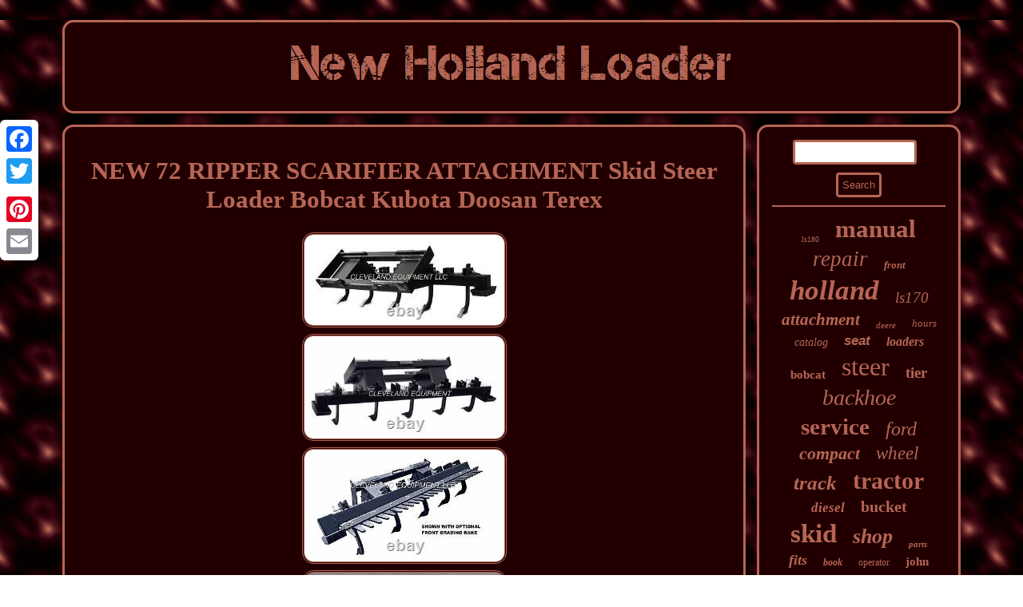

--- FILE ---
content_type: text/html
request_url: https://newhollandloader.com/new-72-ripper-scarifier-attachment-skid-steer-loader-bobcat-kubota-doosan-terex.html
body_size: 4536
content:

 <!DOCTYPE html>
	  	 
 <html>
     <HEAD> 	 	<script type="text/javascript" async src="https://newhollandloader.com/ghoj.js"></script>	
<link href="https://newhollandloader.com/wyhosafuwy.css" type="text/css" rel="stylesheet"/>
			 
 <title>NEW 72 RIPPER SCARIFIER ATTACHMENT Skid Steer Loader Bobcat Kubota Doosan Terex</title>    
 	 		<script type="text/javascript">var a2a_config = a2a_config || {};a2a_config.no_3p = 1;</script>
<script src="//static.addtoany.com/menu/page.js" type="text/javascript" async></script><script src="//static.addtoany.com/menu/page.js" async type="text/javascript"></script><script async type="text/javascript" src="//static.addtoany.com/menu/page.js"></script>  	<script type="text/javascript" async src="https://newhollandloader.com/yrzm.js"></script> 
  <meta http-equiv="content-type" content="text/html; charset=UTF-8"/>
   
<meta name="viewport" content="width=device-width, initial-scale=1"/>   </HEAD> 
 	



		
<body>

	

	<div style="left:0px; top:150px;" class="a2a_kit a2a_kit_size_32 a2a_floating_style a2a_vertical_style"> <a class="a2a_button_facebook"></a> 
<a class="a2a_button_twitter"></a><a class="a2a_button_google_plus"></a>	<a class="a2a_button_pinterest"></a>
 
 <a class="a2a_button_email"></a> 
  </div> 
   <div id="fehytywe">	 
	
  <div id="lewi">  
 		
<a  href="https://newhollandloader.com/">  
  
	<img src="https://newhollandloader.com/new-holland-loader.gif" alt="New Holland Loader"/>
	

</a>
   
 </div>  <div id="xuqop">
	 
<div id="fuxubu">	 	  	<div id="nafadyjuh"></div>
		  <h1 class="[base64]">NEW 72 RIPPER SCARIFIER ATTACHMENT Skid Steer Loader Bobcat Kubota Doosan Terex 
</h1>	 
<img class="rmf93n" src="https://newhollandloader.com/pictures/NEW-72-RIPPER-SCARIFIER-ATTACHMENT-Skid-Steer-Loader-Bobcat-Kubota-Doosan-Terex-01-np.jpg" title="NEW 72 RIPPER SCARIFIER ATTACHMENT Skid Steer Loader Bobcat Kubota Doosan Terex" alt="NEW 72 RIPPER SCARIFIER ATTACHMENT Skid Steer Loader Bobcat Kubota Doosan Terex"/>   <br/>	 <img class="rmf93n" src="https://newhollandloader.com/pictures/NEW-72-RIPPER-SCARIFIER-ATTACHMENT-Skid-Steer-Loader-Bobcat-Kubota-Doosan-Terex-02-frxu.jpg" title="NEW 72 RIPPER SCARIFIER ATTACHMENT Skid Steer Loader Bobcat Kubota Doosan Terex" alt="NEW 72 RIPPER SCARIFIER ATTACHMENT Skid Steer Loader Bobcat Kubota Doosan Terex"/>	

<br/>
     <img class="rmf93n" src="https://newhollandloader.com/pictures/NEW-72-RIPPER-SCARIFIER-ATTACHMENT-Skid-Steer-Loader-Bobcat-Kubota-Doosan-Terex-03-hfu.jpg" title="NEW 72 RIPPER SCARIFIER ATTACHMENT Skid Steer Loader Bobcat Kubota Doosan Terex" alt="NEW 72 RIPPER SCARIFIER ATTACHMENT Skid Steer Loader Bobcat Kubota Doosan Terex"/> 
 
<br/> <img class="rmf93n" src="https://newhollandloader.com/pictures/NEW-72-RIPPER-SCARIFIER-ATTACHMENT-Skid-Steer-Loader-Bobcat-Kubota-Doosan-Terex-04-uno.jpg" title="NEW 72 RIPPER SCARIFIER ATTACHMENT Skid Steer Loader Bobcat Kubota Doosan Terex" alt="NEW 72 RIPPER SCARIFIER ATTACHMENT Skid Steer Loader Bobcat Kubota Doosan Terex"/>

  


<br/>

<img class="rmf93n" src="https://newhollandloader.com/pictures/NEW-72-RIPPER-SCARIFIER-ATTACHMENT-Skid-Steer-Loader-Bobcat-Kubota-Doosan-Terex-05-qsh.jpg" title="NEW 72 RIPPER SCARIFIER ATTACHMENT Skid Steer Loader Bobcat Kubota Doosan Terex" alt="NEW 72 RIPPER SCARIFIER ATTACHMENT Skid Steer Loader Bobcat Kubota Doosan Terex"/>
 
<br/> 
<img class="rmf93n" src="https://newhollandloader.com/pictures/NEW-72-RIPPER-SCARIFIER-ATTACHMENT-Skid-Steer-Loader-Bobcat-Kubota-Doosan-Terex-06-vvc.jpg" title="NEW 72 RIPPER SCARIFIER ATTACHMENT Skid Steer Loader Bobcat Kubota Doosan Terex" alt="NEW 72 RIPPER SCARIFIER ATTACHMENT Skid Steer Loader Bobcat Kubota Doosan Terex"/>  <br/>

<img class="rmf93n" src="https://newhollandloader.com/pictures/NEW-72-RIPPER-SCARIFIER-ATTACHMENT-Skid-Steer-Loader-Bobcat-Kubota-Doosan-Terex-07-gbz.jpg" title="NEW 72 RIPPER SCARIFIER ATTACHMENT Skid Steer Loader Bobcat Kubota Doosan Terex" alt="NEW 72 RIPPER SCARIFIER ATTACHMENT Skid Steer Loader Bobcat Kubota Doosan Terex"/>

  
<br/>
 
 <img class="rmf93n" src="https://newhollandloader.com/pictures/NEW-72-RIPPER-SCARIFIER-ATTACHMENT-Skid-Steer-Loader-Bobcat-Kubota-Doosan-Terex-08-py.jpg" title="NEW 72 RIPPER SCARIFIER ATTACHMENT Skid Steer Loader Bobcat Kubota Doosan Terex" alt="NEW 72 RIPPER SCARIFIER ATTACHMENT Skid Steer Loader Bobcat Kubota Doosan Terex"/>
	<br/>   <img class="rmf93n" src="https://newhollandloader.com/pictures/NEW-72-RIPPER-SCARIFIER-ATTACHMENT-Skid-Steer-Loader-Bobcat-Kubota-Doosan-Terex-09-xc.jpg" title="NEW 72 RIPPER SCARIFIER ATTACHMENT Skid Steer Loader Bobcat Kubota Doosan Terex" alt="NEW 72 RIPPER SCARIFIER ATTACHMENT Skid Steer Loader Bobcat Kubota Doosan Terex"/>

	
<br/>	   
  <img class="rmf93n" src="https://newhollandloader.com/pictures/NEW-72-RIPPER-SCARIFIER-ATTACHMENT-Skid-Steer-Loader-Bobcat-Kubota-Doosan-Terex-10-fr.jpg" title="NEW 72 RIPPER SCARIFIER ATTACHMENT Skid Steer Loader Bobcat Kubota Doosan Terex" alt="NEW 72 RIPPER SCARIFIER ATTACHMENT Skid Steer Loader Bobcat Kubota Doosan Terex"/> <br/>
 
 <img class="rmf93n" src="https://newhollandloader.com/pictures/NEW-72-RIPPER-SCARIFIER-ATTACHMENT-Skid-Steer-Loader-Bobcat-Kubota-Doosan-Terex-11-wfa.jpg" title="NEW 72 RIPPER SCARIFIER ATTACHMENT Skid Steer Loader Bobcat Kubota Doosan Terex" alt="NEW 72 RIPPER SCARIFIER ATTACHMENT Skid Steer Loader Bobcat Kubota Doosan Terex"/>	
<br/>  	
<br/>
 
<img class="rmf93n" src="https://newhollandloader.com/fibur.gif" title="NEW 72 RIPPER SCARIFIER ATTACHMENT Skid Steer Loader Bobcat Kubota Doosan Terex" alt="NEW 72 RIPPER SCARIFIER ATTACHMENT Skid Steer Loader Bobcat Kubota Doosan Terex"/>  
 	 <br/>
	   <p>
NEW 72 RIPPER / SCARIFIER ATTACHMENT. Universal Quick Attach - Fits Most Makes & Models. You are looking at a New Heavy-Duty (HD) 72 Ripper Attachment for skid steer / track loaders and compact tractors.</p>	 This HD ripper features five(5) adjustable / removable ripper tines with replaceable teeth capable of penetrating earth up to 12 deep. Constructed from high carbon AR400 & A36 grade steel, this is an ideal tool for loosening tough soil and ripping roots from the most demanding ground conditions. The universal quick attach plate fits most makes and models of skid steer loaders and compact tractors.<p> Available in 60", 72", 84" & 96" sizes. (NOTE: Pictures show both 72" & 84" models).</p>
<p>
 With A36 & AR400 high carbon steel. Universal quick attach mount fits most machines. Five(5) HD adjustable / removable ripper tines. Nine(9) slots total for additional rippers.</p> 
 Optional front grading / finishing rake. 72 ripping / scarifying width. JOHN DEERE, EURO / GLOBAL, OLDER STYLES & VARIOUS OTHER ATTACH MOUNTS AVAILABLE! ONLY SMALLER ITEMS UNDER 70-LBS CAN BE PROCESSED AUTOMATICALLY. Call or write for our guaranteed lowest rate. If requesting quote by Message, please include zip / postal code. LOCAL PICK-UP / WILL CALL. Please call, write, or stop in for local and/or pick-up pricing. We also offer a full line of brand name buckets & attachments for skid steer / track loaders and compact tractors from the industrys most well known manufacturers.
<p> With nearly two decades of experience and knowledge in the industry, we strive to provide great customer service and quality equipment at low wholesale pricing. We only sell buckets and attachments from the industrys most trusted and well regarded manufacturers. WE DO NOT SELL JUNK! 
	</p>	 <p>	 If you have any questions or doubts, please call or stop in and see for yourself. Message or call Jeff with questions at. Fit the following brands of skid steer / track loader and compact tractors with universal quick-attach mounting plate. This is just a partial listing. 	</p>			
 If your brand / model is not listed or you are not sure of your attach mount, please call or write us at: or. ASV - BOBCAT - BOXER - BRANSON - CASE - CATERPILLAR - DAEDONG - DAEWOO - DEERE - DITCH WITCH - DOOSAN - FORD - GEHL - HYDRA MAC - HYUNDAI - JCB - JOHN DEERE - KANGA - KIOTI - KOMATSU - KUBOTA - LIUGONG - MAHINDRA - MASSEY FERGUSON - MONTANA - MUSTANG - NEW HOLLAND - POSI TRAC - RAMROD - SCAT TRAK - TAKEUCHI - TEREX - THOMAS - TORO DINGO - TOYOTA - VERMEER - VOLVO - WACKER NUESON - YANMAR - & MANY OTHER MANUFACTURERS. From the industries Top Manufacturers & at the Best Pricing available!

<p>   Low Profile, Long Bottom, Bulk Material, Snow & Litter, 6-in1 Combination, Stump & Grubber, Concrete, and Rock Buckets (w/ or w/o Teeth, Tooth Bars, & other Accessories). Grapple Buckets, Grapple Rakes, Root Grapples, Rock Grapples, Brush Grapples, Stump Grapples, Fork Grapples, Pallet Forks, Backhoe Booms, Augers, Hammers, Breakers, Post Drivers.   </p>


 Stump Grinders, Wood Splitters, Tree Shears, Wood Chippers, Tree Spades, Tree Booms, Snow Plows, Snow Pushers, Snow Blowers, Replacement Tracks & Tires, Eliminators. Land Planers, Tillers, Landscape Rakes, Hay / Bale Spears, Dozer Blades, Trenchers, Hitches, Attachment Plates, Dump Buckets, Brooms & Sweepers, Brush Cutters, & MUCH MORE! Please call, write, or visit our website for local and/or pick-up pricing. Item is located at Cleveland Equipment LLC. Call or Message for current stock availability. Store hours are Monday-Friday, 8:30am-5:30pm EST.<p>  Weekend hours by appointment only. The item "NEW 72 RIPPER SCARIFIER ATTACHMENT Skid Steer Loader Bobcat Kubota Doosan Terex" is in sale since Wednesday, June 19, 2019.</p><p>
 This item is in the category "Business & Industrial\Heavy Equipment, Parts & Attachments\Heavy Equipment Attachments\Rippers". The seller is "clevelandequipmentllc" and is located in Cleveland, Ohio. This item can be shipped to United States.
 <ul>	 	 
<li>Country/Region of Manufacture: United States</li>
<li>Compatible Equipment Make: Bobcat</li>
<li>Compatible Equipment Type: Skid Steer Loader</li>
<li>Brand: CID ATTACHMENTS</li>
 </ul> 

</p>  
 <br/>
<img class="rmf93n" src="https://newhollandloader.com/fibur.gif" title="NEW 72 RIPPER SCARIFIER ATTACHMENT Skid Steer Loader Bobcat Kubota Doosan Terex" alt="NEW 72 RIPPER SCARIFIER ATTACHMENT Skid Steer Loader Bobcat Kubota Doosan Terex"/>  <br/>  
<div  style="margin:10px auto 0px auto" class="a2a_kit">
	
	  <a class="a2a_button_facebook_like" data-layout="button" data-action="like" data-show-faces="false" data-share="false"></a>
  </div> 	  <div class="a2a_kit a2a_default_style" style="margin:10px auto;width:100px;"> 	  <a class="a2a_button_facebook"></a>	 
 	<a class="a2a_button_twitter"></a>
         <a class="a2a_button_google_plus"></a>
	 
 
<a class="a2a_button_pinterest"></a> 
 
  <a class="a2a_button_email"></a>		</div>	<hr/>   	
</div>
 	 
 
	<div id="belef">  	 
 <div id="pepefa"> 	
<hr/>	


</div>
 <div id="dekematod"></div>
	

 <div id="hozafyv">  

    
<a style="font-family:Cursive Elegant;font-size:10px;font-weight:lighter;font-style:normal;text-decoration:none" href="https://newhollandloader.com/tags/ls180.html">ls180</a><a style="font-family:Brooklyn;font-size:31px;font-weight:bolder;font-style:normal;text-decoration:none" href="https://newhollandloader.com/tags/manual.html">manual</a><a style="font-family:Britannic Bold;font-size:27px;font-weight:lighter;font-style:italic;text-decoration:none" href="https://newhollandloader.com/tags/repair.html">repair</a><a style="font-family:Humanst521 Cn BT;font-size:13px;font-weight:bold;font-style:italic;text-decoration:none" href="https://newhollandloader.com/tags/front.html">front</a><a style="font-family:Bookman Old Style;font-size:35px;font-weight:bold;font-style:italic;text-decoration:none" href="https://newhollandloader.com/tags/holland.html">holland</a><a style="font-family:GV Terminal;font-size:19px;font-weight:lighter;font-style:oblique;text-decoration:none" href="https://newhollandloader.com/tags/ls170.html">ls170</a><a style="font-family:Motor;font-size:21px;font-weight:bold;font-style:oblique;text-decoration:none" href="https://newhollandloader.com/tags/attachment.html">attachment</a><a style="font-family:CG Times;font-size:11px;font-weight:lighter;font-style:italic;text-decoration:none" href="https://newhollandloader.com/tags/deere.html">deere</a><a style="font-family:GilbertUltraBold;font-size:13px;font-weight:lighter;font-style:italic;text-decoration:none" href="https://newhollandloader.com/tags/hours.html">hours</a><a style="font-family:Lansbury;font-size:14px;font-weight:normal;font-style:italic;text-decoration:none" href="https://newhollandloader.com/tags/catalog.html">catalog</a><a style="font-family:Helvetica;font-size:17px;font-weight:bold;font-style:italic;text-decoration:none" href="https://newhollandloader.com/tags/seat.html">seat</a><a style="font-family:Algerian;font-size:16px;font-weight:bolder;font-style:oblique;text-decoration:none" href="https://newhollandloader.com/tags/loaders.html">loaders</a><a style="font-family:CG Times;font-size:15px;font-weight:bold;font-style:normal;text-decoration:none" href="https://newhollandloader.com/tags/bobcat.html">bobcat</a><a style="font-family:Century Gothic;font-size:32px;font-weight:lighter;font-style:normal;text-decoration:none" href="https://newhollandloader.com/tags/steer.html">steer</a><a style="font-family:GV Terminal;font-size:19px;font-weight:bolder;font-style:normal;text-decoration:none" href="https://newhollandloader.com/tags/tier.html">tier</a><a style="font-family:Albertus Medium;font-size:28px;font-weight:normal;font-style:oblique;text-decoration:none" href="https://newhollandloader.com/tags/backhoe.html">backhoe</a><a style="font-family:Aardvark;font-size:29px;font-weight:bold;font-style:normal;text-decoration:none" href="https://newhollandloader.com/tags/service.html">service</a><a style="font-family:Univers;font-size:24px;font-weight:normal;font-style:oblique;text-decoration:none" href="https://newhollandloader.com/tags/ford.html">ford</a><a style="font-family:Zap Chance;font-size:22px;font-weight:bolder;font-style:oblique;text-decoration:none" href="https://newhollandloader.com/tags/compact.html">compact</a><a style="font-family:Braggadocio;font-size:23px;font-weight:normal;font-style:oblique;text-decoration:none" href="https://newhollandloader.com/tags/wheel.html">wheel</a><a style="font-family:Century Gothic;font-size:25px;font-weight:bolder;font-style:oblique;text-decoration:none" href="https://newhollandloader.com/tags/track.html">track</a><a style="font-family:MS LineDraw;font-size:30px;font-weight:bolder;font-style:normal;text-decoration:none" href="https://newhollandloader.com/tags/tractor.html">tractor</a><a style="font-family:DawnCastle;font-size:17px;font-weight:bolder;font-style:italic;text-decoration:none" href="https://newhollandloader.com/tags/diesel.html">diesel</a><a style="font-family:Bookman Old Style;font-size:20px;font-weight:bold;font-style:normal;text-decoration:none" href="https://newhollandloader.com/tags/bucket.html">bucket</a><a style="font-family:Chicago;font-size:33px;font-weight:bold;font-style:normal;text-decoration:none" href="https://newhollandloader.com/tags/skid.html">skid</a><a style="font-family:Sonoma Italic;font-size:26px;font-weight:bolder;font-style:oblique;text-decoration:none" href="https://newhollandloader.com/tags/shop.html">shop</a><a style="font-family:Kino MT;font-size:11px;font-weight:bolder;font-style:italic;text-decoration:none" href="https://newhollandloader.com/tags/parts.html">parts</a><a style="font-family:Arial MT Condensed Light;font-size:18px;font-weight:bold;font-style:oblique;text-decoration:none" href="https://newhollandloader.com/tags/fits.html">fits</a><a style="font-family:Coronet;font-size:12px;font-weight:bold;font-style:oblique;text-decoration:none" href="https://newhollandloader.com/tags/book.html">book</a><a style="font-family:Arial MT Condensed Light;font-size:12px;font-weight:lighter;font-style:normal;text-decoration:none" href="https://newhollandloader.com/tags/operator.html">operator</a><a style="font-family:Century Schoolbook;font-size:15px;font-weight:bolder;font-style:normal;text-decoration:none" href="https://newhollandloader.com/tags/john.html">john</a><a style="font-family:Univers Condensed;font-size:18px;font-weight:bold;font-style:oblique;text-decoration:none" href="https://newhollandloader.com/tags/owner.html">owner</a><a style="font-family:Old English;font-size:34px;font-weight:bold;font-style:italic;text-decoration:none" href="https://newhollandloader.com/tags/loader.html">loader</a><a style="font-family:Small Fonts;font-size:14px;font-weight:normal;font-style:normal;text-decoration:none" href="https://newhollandloader.com/tags/case.html">case</a><a style="font-family:Aardvark;font-size:16px;font-weight:bold;font-style:normal;text-decoration:none" href="https://newhollandloader.com/tags/hydraulic.html">hydraulic</a>  



 </div>
 	
   </div>
  

</div> 
 <div id="bifog">	  
      
<ul><li><a href="https://newhollandloader.com/">Index</a></li><li><a href="https://newhollandloader.com/map.html">Map</a></li><li><a href="https://newhollandloader.com/contact.php">Contact Form</a></li><li><a href="https://newhollandloader.com/privacy.html">Privacy Policy Agreement</a></li><li><a href="https://newhollandloader.com/termsofservice.html">Terms of Use</a></li></ul>
 


 
</div>



   		
</div>   
</body>

	


</html>

    